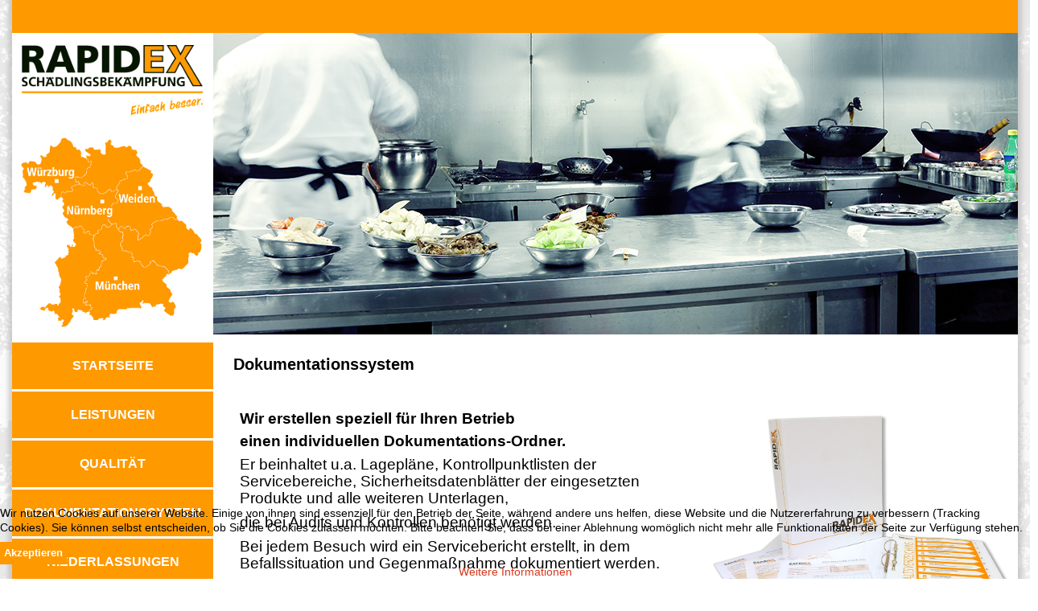

--- FILE ---
content_type: text/html; charset=utf-8
request_url: https://rapidex.de/index.php/dokumentationssystem
body_size: 3500
content:

<!DOCTYPE html>
<html xmlns="http://www.w3.org/1999/xhtml" xml:lang="de-de" lang="de-de" dir="ltr" >
<head>
	<base href="https://rapidex.de/index.php/dokumentationssystem" />
	<meta http-equiv="content-type" content="text/html; charset=utf-8" />
	<meta name="keywords" content="RapidEX, Schädlingsbekämpfung, schädlingsbekämpfer, Fürth, Nürnberg, Weiden, Würzburg, Kammerjäger, Insektenvernichter, Tauben, Taubenabwehr, Ratten, Spinnen, Mäuse, Insekten, Schnecken, Läuse, Tauben, schimmel bekämpfung, schimmel bekämpfen, Flöhe, marder" />
	<meta name="author" content="Administrator" />
	<meta name="description" content="RapidEX Schädlingsbekämpfung" />
	<meta name="generator" content="Joomla! - Open Source Content Management" />
	<title>RapidEX GmbH - Schädlingsbekämpfung - Würzburg - Nürnberg - Weiden - München - DOKUMENTATIONSSYSTEM</title>
	<link href="/favicon.ico" rel="shortcut icon" type="image/vnd.microsoft.icon" />
	<link href="/modules/mod_slideshowck/themes/default/css/camera.css" rel="stylesheet" type="text/css" />
	<link href="https://fonts.googleapis.com/css?family=Droid+Sans" rel="stylesheet" type="text/css" />
	<link href="/plugins/system/cookiehint/css/style.css?78d98aff83c50357049b445b5ab805b8" rel="stylesheet" type="text/css" />
	<style type="text/css">
#camera_wrap_104 .camera_pag_ul li img, #camera_wrap_104 .camera_thumbs_cont ul li > img {height:190px;}
#camera_wrap_104 .camera_caption {
	display: block;
	position: absolute;
}
#camera_wrap_104 .camera_caption > div {
	font-family:'Droid Sans';
}
#camera_wrap_104 .camera_caption > div div.camera_caption_title {
	font-size: 1.1em;
}
#camera_wrap_104 .camera_caption > div div.camera_caption_desc {
	font-size: 0.8em;
}

@media screen and (max-width: 480px) {
		#camera_wrap_104 .camera_caption {
			
		}
}#redim-cookiehint-bottom {position: fixed; z-index: 99999; left: 0px; right: 0px; bottom: 0px; top: auto !important;}
	</style>
	<script src="/media/jui/js/jquery.min.js?78d98aff83c50357049b445b5ab805b8" type="text/javascript"></script>
	<script src="/media/jui/js/jquery-noconflict.js?78d98aff83c50357049b445b5ab805b8" type="text/javascript"></script>
	<script src="/media/jui/js/jquery-migrate.min.js?78d98aff83c50357049b445b5ab805b8" type="text/javascript"></script>
	<script src="/media/system/js/caption.js?78d98aff83c50357049b445b5ab805b8" type="text/javascript"></script>
	<script src="/media/jui/js/bootstrap.min.js?78d98aff83c50357049b445b5ab805b8" type="text/javascript"></script>
	<script src="/media/com_slideshowck/assets/jquery.easing.1.3.js" type="text/javascript"></script>
	<script src="/media/com_slideshowck/assets/camera.min.js" type="text/javascript"></script>
	<script type="text/javascript">
jQuery(window).on('load',  function() {
				new JCaption('img.caption');
			});
		jQuery(document).ready(function(){
			new Slideshowck('#camera_wrap_104', {
				height: '375',
				minHeight: '300',
				pauseOnClick: false,
				hover: 0,
				fx: 'simpleFade',
				loader: 'none',
				pagination: 0,
				thumbnails: 0,
				thumbheight: 190,
				thumbwidth: 465,
				time: 800,
				transPeriod: 2000,
				alignment: 'center',
				autoAdvance: 1,
				mobileAutoAdvance: 1,
				portrait: 0,
				barDirection: 'leftToRight',
				imagePath: '/media/com_slideshowck/images/',
				lightbox: 'mediaboxck',
				fullpage: 0,
				mobileimageresolution: '0',
				navigationHover: false,
				mobileNavHover: false,
				navigation: false,
				playPause: false,
				barPosition: 'bottom',
				responsiveCaption: 1,
				keyboardNavigation: 0,
				container: ''
		});
}); 

	</script>

				<link rel="stylesheet" href="/templates/rapidex/css/bootstrap.css" type="text/css" />
				<link rel="stylesheet" href="/templates/rapidex/css/template.css" type="text/css" />
			<meta name="viewport" content="width=device-width, initial-scale=1.0" />
	<link rel="stylesheet" href="/templates/rapidex/css/mobile.css" type="text/css" />
	    <!--[if lte IE 8]>
  	<style type="text/css">
  	#wrapper > div.inner,#left > div.inner ul.menu li ul li a,#left > div.inner ul.menu ul { behavior: url(/templates/rapidex/pie.htc) }
  	</style>
  	<![endif]-->
	<!--[if lt IE 9]>
		<script src="/media/jui/js/html5.js"></script>
	<![endif]-->
</head>
<body class="com_content view-article no-layout no-task itemid-112 ltr">
<div id="wrapper">
	<div class="inner  container">

	<section id="topframe" class="clearfix">
		<div class="inner clearfix">
			<div class="flexiblecolumn" style="width:100%;">
							</div>
			<div class="clr"></div>
		</div>
	</section>

	<section id="logo" class="clearfix">
		<div class="inner clearfix">
			<div class="flexiblecolumn" style="width:20%;">
				<div id="logo1" class="logo">
					<div class="inner clearfix">
												<a href="https://www.rapidex.de/index.php/niederlassungen">
													<img style="padding-top:10px;" src="/images/Logo.png" alt="" />
												</a>
																	</div>
				</div>
			</div>
			<div class="flexiblecolumn" style="width:80%;">
								<div id="logo2">
					<div class="inner clearfix">
											<div class="moduletable">
						<div class="slideshowck camera_wrap camera_amber_skin" id="camera_wrap_104" style="width:1000px;">
			<div data-alt="" data-thumb="/images/headers/th/iStock-185624353-kueche-1000x375.jpg" data-src="/images/headers/th/iStock-185624353-kueche-1000x375.jpg" >
								</div>
		<div data-alt="" data-thumb="/images/headers/th/iStock-90381563-baeckerei-1000x375.jpg" data-src="/images/headers/th/iStock-90381563-baeckerei-1000x375.jpg" >
								</div>
		<div data-alt="" data-thumb="/images/headers/th/iStock-515921484-metzgerei-1000x375.jpg" data-src="/images/headers/th/iStock-515921484-metzgerei-1000x375.jpg" >
								</div>
		<div data-alt="" data-thumb="/images/headers/th/iStock-502037346-lager-1000x375.jpg" data-src="/images/headers/th/iStock-502037346-lager-1000x375.jpg" >
								</div>
		<div data-alt="" data-thumb="/images/headers/th/iStock-600065576-gastronomie-1000x375.jpg" data-src="/images/headers/th/iStock-600065576-gastronomie-1000x375.jpg" >
								</div>
		<div data-alt="" data-thumb="/images/headers/th/iStock-482556618-firma-1000x375.jpg" data-src="/images/headers/th/iStock-482556618-firma-1000x375.jpg" >
								</div>
		<div data-alt="" data-thumb="/images/headers/th/BILD4006-Tauben-1000x375.jpg" data-src="/images/headers/th/BILD4006-Tauben-1000x375.jpg" >
								</div>
</div>
<div style="clear:both;"></div>
		</div>
	
					</div>
				</div>
							</div>
			<div class="clr"></div>
		</div>
	</section>

	<div id="maincontent" class="maincontent noright">
		<div class="inner clearfix">
						<aside id="left" class="column column1">
								<div class="inner clearfix">
							<div class="moduletable">
						<ul class="nav menu">
<li class="item-101 default active"><a href="/index.php" class=".active">STARTSEITE</a></li><li class="item-110"><a href="/index.php/leistungen" >LEISTUNGEN</a></li><li class="item-111"><a href="/index.php/qualitaet" >QUALITÄT</a></li><li class="item-112 current"><a href="/index.php/dokumentationssystem" >DOKUMENTATIONSSYSTEM</a></li><li class="item-113"><a href="/index.php/niederlassungen" >NIEDERLASSUNGEN</a></li><li class="item-115"><a href="/index.php/kontakt" >KONTAKT</a></li><li class="item-127"><a href="/index.php/datenschutz" >DATENSCHUTZ</a></li><li class="item-116"><a href="/index.php/impressum" >IMPRESSUM</a></li></ul>
		</div>
	
				</div>
							</aside>
						<div id="main" class="column main row-fluid">
				<div class="inner clearfix">
											<div id="system-message-container">
	</div>

											<div class="item-page" itemscope itemtype="https://schema.org/Article">
	<meta itemprop="inLanguage" content="de-DE" />
	
		
			<div class="page-header">
		<h2 itemprop="headline">
			Dokumentationssystem		</h2>
							</div>
					
		
	
	
		
								<div itemprop="articleBody">
		<table style="width: 1000px; height: 335px;">
<tbody>
<tr>
<td>
<h4><span style="font-size: 14pt;">Wir erstellen speziell für Ihren Betrieb </span></h4>
<h4><span style="font-size: 14pt;">einen individuellen Dokumentations-Ordner.</span></h4>
<p><span style="font-size: 14pt;">Er beinhaltet u.a. Lagepläne, Kontrollpunktlisten der Servicebereiche, Sicherheitsdatenblätter der eingesetzten Produkte und alle weiteren Unterlagen, </span></p>
<p><span style="font-size: 14pt;">die bei Audits und Kontrollen benötigt werden.</span></p>
<p><span style="font-size: 14pt;">Bei jedem Besuch wird ein Servicebericht erstellt, in dem Befallssituation und Gegenmaßnahme dokumentiert werden.</span></p>
</td>
<td><img src="/images/Dokumentationsordner-mit-schatten.png" alt="" width="412" height="347" /></td>
</tr>
</tbody>
</table>	</div>

	
							</div>


				</div>
			</div>
			<div class="clr"></div>
		</div>
	</div>

	<section id="footerframe" class="clearfix">
		<div class="inner clearfix">
			<div class="flexiblecolumn" style="width:100%;">
							</div>
			<div class="clr"></div>
		</div>
	</section>

	</div>
</div>
<div id="wrapper1">
	<div class="inner  container">

	</div>
</div>




<div id="redim-cookiehint-bottom">   <div id="redim-cookiehint">     <div class="cookiecontent">   <p>Wir nutzen Cookies auf unserer Website. Einige von ihnen sind essenziell für den Betrieb der Seite, während andere uns helfen, diese Website und die Nutzererfahrung zu verbessern (Tracking Cookies). Sie können selbst entscheiden, ob Sie die Cookies zulassen möchten. Bitte beachten Sie, dass bei einer Ablehnung womöglich nicht mehr alle Funktionalitäten der Seite zur Verfügung stehen.</p>    </div>     <div class="cookiebuttons">        <a id="cookiehintsubmit" onclick="return cookiehintsubmit(this);" href="https://rapidex.de/index.php/dokumentationssystem?rCH=2"         class="btn">Akzeptieren</a>          <div class="text-center" id="cookiehintinfo">                <a target="_self" href="/index.php/datenschutz">Weitere Informationen</a>                      </div>      </div>     <div class="clr"></div>   </div> </div>     <script type="text/javascript">       document.addEventListener("DOMContentLoaded", function(event) {         if (!navigator.cookieEnabled){           document.getElementById('redim-cookiehint-bottom').remove();         }       });       function cookiehintfadeOut(el) {         el.style.opacity = 1;         (function fade() {           if ((el.style.opacity -= .1) < 0) {             el.style.display = "none";           } else {             requestAnimationFrame(fade);           }         })();       }        function cookiehintsubmit(obj) {         document.cookie = 'reDimCookieHint=1; expires=Mon, 02 Feb 2026 23:59:59 GMT;57; path=/';         cookiehintfadeOut(document.getElementById('redim-cookiehint-bottom'));         return true;       }       function cookiehintsubmitno(obj) {         document.cookie = 'reDimCookieHint=-1; expires=0; path=/';         cookiehintfadeOut(document.getElementById('redim-cookiehint-bottom'));         return true;       }     </script>  
</body>
</html>

--- FILE ---
content_type: text/css
request_url: https://rapidex.de/templates/rapidex/css/template.css
body_size: 10073
content:
/* ---------------------------------------
	Standard styles formatting
	created with Template Creator
        on http://www.template-creator.com
-----------------------------------------*/


html {
  height: 101/100%;
}

body {
  margin: 0;
  padding: 0;
}

* {
    padding: 0;
    margin: 0;
}

.flexiblecolumn {
	min-height: 1px;
}

.clr {
	clear : both;
}

audio, canvas, img, svg, video {
	max-width: 100%;
	height: auto;
	box-sizing: border-box;
}

table img {
	max-width: none;
}


.column.column1 {
    width: 20%;
}

.column.column2 {
    width: 0%;
}

.column.main {
    width: 80%;
}

.column.center {
    width: 100%;
}

.noleft .center.column  {
    width: 100%;
}

.noleft .column2 {
    width: 0%;
}

.noleft .main {
    width: 100%;
}

.noright .column.center {
    width: 100%;
}

.flexiblemodule, .column, .logobloc, .flexiblecolumn {
    float: left;
}

.rtl .flexiblemodule, .rtl .column, .rtl .logobloc, .rtl .flexiblecolumn {
    float: right;
}

/* for equalheights */
.equalheights > .inner > .clr {
	display: none;
}

.equalheights > .inner,
.equalheights .maincenter > .inner {
	display: flex;
}

.equalheights .flexiblemodule,
.equalheights .column {
	display: flex;
}

.equalheights .flexiblemodule > .inner,
.equalheights .column > .inner {
	max-width:100%;
	width: 100%;
	box-sizing: border-box;
}

.videobackground { 
	position: absolute;
	top: 50%;
	left: 50%;
	min-width: 100%;
	min-height: 100%;
	width: auto;
	height: auto;
	/*z-index: -1;*/
	z-index: 0;
	-webkit-transform: translateX(-50%) translateY(-50%);
	transform: translateX(-50%) translateY(-50%);
	/*background: url(polina.jpg) no-repeat;*/
	background-size: cover;
	object-fit: cover;
}

.videobackground + * { 
	position: relative;
	z-index: 1;
}


.hasvideobackground {
	position: relative;
	overflow: hidden;
}

#finder-search .in.collapse {
	overflow: visible;
}

/* ---------------------------------------
	CSS grid for content alignement
-----------------------------------------*/
[class*="tck-cols"] {
	display: flex;
	flex-wrap: wrap;
	justify-content: space-between;
	box-sizing: border-box;
}

[class*="tck-cols"] > * {
	flex: 1 1 auto;
	box-sizing: border-box;
}

[class*="tck-gutter"] > * {
	flex: 0 1 auto;
}

/* no gutter */
.tck-cols-2 > * {
	width: 50%;
}

.tck-cols-3 > * {
	width: 33.333%;
}

.tck-cols-4 > * {
	width: 25%;
}
.tck-cols-8 > * {
	width: 12.5%;
}

/* gutter 10px */
.tck-cols-2.tck-gutter-10 > * {
	width: calc((100% - 10px) / 2);
}

.tck-cols-3.tck-gutter-10 > * {
	width: calc((100% - 2 * 10px) / 3);
}

.tck-cols-4.tck-gutter-10 > * {
	width: calc((100% - 3 * 10px) / 4);
}

.tck-cols-8.tck-gutter-10 > * {
	width: calc((100% - 7 * 10px) / 8);
}


	/* ---------------------------------------
		Error404
	-----------------------------------------*/


/* ---------------------------------------
	Custom styling
-----------------------------------------*/

.container, .container-fluid {
	margin: 0 auto;
	box-sizing: border-box;
}

.container {
	width: 1250px;
}

.container-fluid {
	max-width: 1250px;
}

body {
	background:  url('../images/P1000534-hintergrundbild.jpg') center center repeat-y scroll;
	background-size: auto;
	color: #000000;
	font-size: 14px;
	font-family: Arial, sans-serif;
}

a {
	color: #d7391f;
}


a:hover {
	color: #ff9900;
}

h1, div.componentheading {
	font-size: 24px;
}

h2, div.contentheading {
	font-size: 20px;
}

h3 {
	font-size: 18px;
}

h4 {
	font-size: 16px;
}

.button, button, button.btn, input.btn, .btn, .btn-group > .btn.active {
    border: none;
	background: #ff9900;
	color: #ffffff;
	padding: 5px;
	text-align: center;
	font-weight: bold;
}

.button:hover, button:hover, button.btn:hover, input.btn:hover, .btn:hover {
	background: #d7391f;
}

.invalid {border: red;}
                
input.inputbox, .registration input, .login input, .contact input, .contact textarea,  select,
textarea, input[type="text"], input[type="password"], input[type="datetime"], input[type="datetime-local"], input[type="date"], input[type="month"], input[type="time"], input[type="week"], input[type="number"], input[type="email"], input[type="url"], input[type="search"], input[type="tel"], input[type="color"], .uneditable-input {
    border: none;
	height: auto;
	border: #bebebe 1px solid;
	color: #bebebe;
	padding: 4px;
	text-align: left;
}

input:focus, input.inputbox:focus, .registration input:focus, .login input:focus, .contact input:focus, .contact textarea:focus,  select:focus,
textarea:focus, input[type="text"]:focus, input[type="password"]:focus, input[type="datetime"]:focus, input[type="datetime-local"]:focus, input[type="date"]:focus, input[type="month"]:focus, input[type="time"]:focus, input[type="week"]:focus, input[type="number"]:focus, input[type="email"]:focus, input[type="url"]:focus, input[type="search"]:focus, input[type="tel"]:focus, input[type="color"]:focus, .uneditable-input:focus {
	border: #000000 1px solid;
}

ul:not(.nav) li {
list-style-image:url(../images/Boebbel-web-10x10.png);
	color: #000000;
	padding-bottom: 5px;
}

.article-info {
	color: #000000;
}
/* ---------------------------------------
	Table styling
-----------------------------------------*/

table {
  max-width: 100%;
  /*background-color: transparent;*/
  border-collapse: collapse;
  border-spacing: 0;
}
table {
  width: 100%;
  margin-bottom: 20px;
}
table th,
table td {
  padding: 8px;
  line-height: 20px;
  text-align: left;
  vertical-align: top;
  border-top: 0  ;
}
table th {
  font-weight: bold;
}
table thead th {
  vertical-align: bottom;
}
table caption + thead tr:first-child th,
table caption + thead tr:first-child td,
table colgroup + thead tr:first-child th,
table colgroup + thead tr:first-child td,
table thead:first-child tr:first-child th,
table thead:first-child tr:first-child td {
  border-top: 0;
}
table tbody + tbody {
  border-top: 0  ;
}
table table {
  background-color: #ffffff;
}


#wrapper {
	background:  url('../images/P1000534-hintergrundbild.jpg') center center no-repeat scroll;
	background-size: auto;

                    }

/*shadow start*/
#wrapper {
	position: relative;
	z-index: 0;
}

#wrapper > div.inner {
	position: relative;
}

#wrapper > div.inner:before {
	content: "";
	visibility:visible;position:absolute; z-index:-1;-webkit-box-shadow:0 0 20px rgba(0,0,0,0.8);-moz-box-shadow:0 0 20px rgba(0,0,0,0.8);box-shadow:0 0 20px rgba(0,0,0,0.8);top:50%;bottom:0;left:10px;right:10px;-moz-border-radius:100px / 10px;border-radius:100px / 10px;
}

#wrapper > div.inner:after {
	content: "";
	visibility:visible;position:absolute; z-index:-1;-webkit-box-shadow:0 0 20px rgba(0,0,0,0.8);-moz-box-shadow:0 0 20px rgba(0,0,0,0.8);box-shadow:0 0 20px rgba(0,0,0,0.8);top:50%;bottom:0;left:10px;right:10px;-moz-border-radius:100px / 10px;border-radius:100px / 10px;
}
#wrapper > div.inner {
	-webkit-box-shadow:0 1px 4px rgba(0, 0, 0, 0.3);-moz-box-shadow:0 1px 4px rgba(0, 0, 0, 0.3);box-shadow:0 1px 4px rgba(0, 0, 0, 0.3);
}
/*shadow end*/

#wrapper > div.inner {
	box-shadow: rgba(170,170,170,0.5) 0px 0px 5px 5px;
	-moz-box-shadow: rgba(170,170,170,0.5) 0px 0px 5px 5px;
	-webkit-box-shadow: rgba(170,170,170,0.5) 0px 0px 5px 5px;
}

#topframe > div.inner {
	background: #ff9900;
	padding: 20px;
}

#logo > div.inner {
	background: #ffffff;
}

#logo1 > div.inner > .bannerlogodesc {
	color: #a3a3a3;
	font-family: Arial, sans-serif;
}

#maincontent > div.inner {
	background: #ffffff;
}

#left > div.inner {
	background: #ffffff;
	color: #ffffff;
	text-align: center;
	font-weight: bold;
	font-size: 16px;
}

#left div.moduletable, #left div.module,
#left div.moduletable_menu, #left div.module_menu {
	background: #ffffff;
}

#left a {
	color: #ffffff;
}


#left a:hover {
	color: #000000;
}

#left ul.menu li a, #left ul.menu li span.separator {

}

#left ul.menu li a, #left ul.menu li span.separator {
    display: block;
	background: #ff9900;
	margin-bottom: 3px;
	padding-top: 20px;
	padding-right: 10px;
	padding-bottom: 20px;
	padding-left: 10px;
}

#left ul.menu li:hover > a, #left ul.menu li:hover > span.separator {
	background: #ffffff;
	border: #ff9900 1px solid;
	margin-bottom: 3px;
}

#left ul.menu li.active > a, #left ul.menu li.active > span.separator {
	margin-bottom: 3px;
}

#left ul.menu li ul {
	background: #ff9900;
	border: #c1c1c1 1px solid;
	-moz-border-radius: 4px;
	-o-border-radius: 4px;
	-webkit-border-radius: 4px;
	border-radius: 4px;
	-moz-border-radius: 4px 4px 4px 4px;
	-o-border-radius: 4px 4px 4px 4px;
	-webkit-border-radius: 4px 4px 4px 4px;
	border-radius: 4px 4px 4px 4px;
	width: 100%;
	padding-top: 4px;
	padding-bottom: 4px;
	box-shadow: #b3b3b3 0px 0px 3px 0px;
	-moz-box-shadow: #b3b3b3 0px 0px 3px 0px;
	-webkit-box-shadow: #b3b3b3 0px 0px 3px 0px;
}

#left ul.menu li li a, #left ul.menu li li span.separator {
	border-bottom: #dedede 1px solid;
	color: #5a5d63;
	padding: 5px;
	padding-top: 8px;
	padding-bottom: 8px;
}

#left ul.menu li li:hover > a, #left ul.menu li li:hover > span.separator {
	background: #f16b00;
	background-image: url("level1itemhoverleft-gradient.svg");
	background-image: -o-linear-gradient(center top,#f16b00, #fc8b00 100%);
	background-image: -webkit-gradient(linear, left top, left bottom,from(#f16b00), color-stop(100%, #fc8b00));
	background-image: -moz-linear-gradient(center top,#f16b00, #fc8b00 100%);
	background-image: linear-gradient(center top,#f16b00, #fc8b00 100%);
	-pie-background: linear-gradient(center top,#f16b00, #fc8b00 100%);
	color: #ffffff;
}

#left ul.menu li li ul, #left ul.menu li li ul {
	-moz-border-radius: 4px;
	-o-border-radius: 4px;
	-webkit-border-radius: 4px;
	border-radius: 4px;
	-moz-border-radius: 4px 4px 4px 4px;
	-o-border-radius: 4px 4px 4px 4px;
	-webkit-border-radius: 4px 4px 4px 4px;
	border-radius: 4px 4px 4px 4px;
	margin-top: -30px;
	margin-left: 200px;
}

#main > div.inner {
	background: #ffffff;
	padding-right: 25px;
	padding-left: 25px;
}

#maintopmodule > div.inner {
	padding: 10px;
}

#center > div.inner {
	padding: 10px;
}

#centertopmodule > div.inner {
	padding: 10px;
}

#centerbottommodule > div.inner {
	padding: 10px;
}

#mainbottommodule > div.inner {
	padding: 10px;
}

#footerframe > div.inner {
	background: #ff9900;
	padding: 20px;
}


--- FILE ---
content_type: text/css
request_url: https://rapidex.de/templates/rapidex/css/mobile.css
body_size: 10945
content:

/* ---------------------------------------
	Responsive design code
-----------------------------------------*/

@media screen and (min-width: 1025px) {

.hidemobile5 {
	display: none !important;
}

[class*="tck-cols"].tck-stack-5 {
	display: block;
}

[class*="tck-cols"].tck-stack-5 > * {
	width: auto !important;
}

#body {
	display: inherit;
}
#wrapper {
	display: inherit;
}
#topframe {
	display: inherit;
}
#top {
	display: inherit;
}
#logo {
	display: inherit;
}
#logo1 {
	display: inherit;
}
#logo2 {
	display: inherit;
}
#left {
	display: inherit;
}
#main {
	display: inherit;
}
#maintopmodule {
	display: inherit;
}
#maincenter {
	display: inherit;
}
#center {
	display: inherit;
}
#centertopmodule {
	display: inherit;
}
#content {
	display: inherit;
}
#centerbottommodule {
	display: inherit;
}
#mainbottommodule {
	display: inherit;
}
#footerframe {
	display: inherit;
}
#footer {
	display: inherit;
}
#wrapper1 {
	display: inherit;
}
#layout_error404_html {
	display: inherit;
}


}

@media screen and (min-width: 951px) and (max-width: 1024px) {

img {
	max-width: 100%;
	height: auto;
}

.container {
	width: 950px;
}

.hidemobile4 {
	display: none !important;
}

[class*="tck-cols"].tck-stack-4 {
	display: block;
}

[class*="tck-cols"].tck-stack-4 > * {
	width: auto !important;
}

#body {
	display: inherit;
}
#wrapper {
	display: inherit;
}
#topframe {
	display: inherit;
}
#top {
	display: inherit;
}
#logo {
	display: inherit;
}
#logo1 {
	display: inherit;
}
#logo2 {
	display: inherit;
}
#left {
	display: inherit;
}
#main {
	display: inherit;
}
#maintopmodule {
	display: inherit;
}
#maincenter {
	display: inherit;
}
#center {
	display: inherit;
}
#centertopmodule {
	display: inherit;
}
#content {
	display: inherit;
}
#centerbottommodule {
	display: inherit;
}
#mainbottommodule {
	display: inherit;
}
#footerframe {
	display: inherit;
}
#footer {
	display: inherit;
}
#wrapper1 {
	display: inherit;
}
#layout_error404_html {
	display: inherit;
}


}

@media screen and (min-width: 759px) and (max-width: 950px) {

img {
	max-width: 100%;
	height: auto;
}

.container {
	width: 758px;
}

.hidemobile3 {
	display: none !important;
}

[class*="tck-cols"].tck-stack-3 {
	display: block;
}

[class*="tck-cols"].tck-stack-3 > * {
	width: auto !important;
}

#body {
	display: inherit;
}
#wrapper {
	display: inherit;
}
#topframe {
	display: inherit;
}
#top {
	display: inherit;
}
#logo {
	display: inherit;
}
#logo1 {
	display: inherit;
}
#logo2 {
	display: inherit;
}
#left {
	display: inherit;
}
#main {
	display: inherit;
}
#maintopmodule {
	display: inherit;
}
#maincenter {
	display: inherit;
}
#center {
	display: inherit;
}
#centertopmodule {
	display: inherit;
}
#content {
	display: inherit;
}
#centerbottommodule {
	display: inherit;
}
#mainbottommodule {
	display: inherit;
}
#footerframe {
	display: inherit;
}
#footer {
	display: inherit;
}
#wrapper1 {
	display: inherit;
}
#layout_error404_html {
	display: inherit;
}


}

@media screen and (min-width: 525px) and (max-width: 758px) {

img {
	max-width: 100%;
	height: auto;
}

.container {
	width: 524px;
}

.hidemobile2 {
	display: none !important;
}

[class*="tck-cols"].tck-stack-2 {
	display: block;
}

[class*="tck-cols"].tck-stack-2 > * {
	width: auto !important;
}

#body {
	display: inherit;
}
#body {
	height: auto !important;
}
#body .logobloc {
	float :none !important;
	width: auto !important;
}
#wrapper {
	display: inherit;
}
#wrapper {
	height: auto !important;
}
#wrapper .logobloc {
	float :none !important;
	width: auto !important;
}
#topframe > .inner {
	display: block;
}
#topframe .flexiblecolumn {
	width: 100% !important;
float: none;
}
#topframe .flexiblecolumn > div.inner {
	margin-left: 0 !important;
	margin-right: 0 !important;
}
#top {
	display: inherit;
}
#top {
	height: auto !important;
}
#top .logobloc {
	float :none !important;
	width: auto !important;
}
#logo > .inner {
	display: block;
}
#logo .flexiblecolumn {
	width: 100% !important;
float: none;
}
#logo .flexiblecolumn > div.inner {
	margin-left: 0 !important;
	margin-right: 0 !important;
}
#logo1 {
	display: inherit;
}
#logo1 {
	height: auto !important;
}
#logo1 .logobloc {
	float :none !important;
	width: auto !important;
}
#logo2 {
	display: inherit;
}
#logo2 {
	height: auto !important;
}
#logo2 .logobloc {
	float :none !important;
	width: auto !important;
}
#maincontent > .inner {
	display: block;
}
#maincontent .column {
	width: 100% !important;
	clear:both;
	float:left
}
#maincontent .column1 div.inner, #maincontent .column2 div.inner {
	/*overflow:hidden;*/
}
#maincontent .column div.inner {
	margin-left: 0 !important;
	margin-right: 0 !important;
}
.items-row .item, .column {
	width: auto !important;
	float: none;
	margin: 0 !important;
}

.column div.moduletable, .column div.moduletable_menu {
	float: none;
	width: auto !important;
	/*margin: 0 !important;
	padding: 0 !important;*/
}

/** specifique au formulaire de contact **/
.contact form fieldset dt {
	max-width: 80px;
}

.contact input, .contact textarea {
	max-width: 160px;
}#left {
	display: inherit;
}
#left {
	height: auto !important;
}
#left .logobloc {
	float :none !important;
	width: auto !important;
}
#main {
	display: inherit;
}
#main {
	height: auto !important;
}
#main .logobloc {
	float :none !important;
	width: auto !important;
}
#maintopmodule {
	display: inherit;
}
#maintopmodule {
	height: auto !important;
}
#maintopmodule .logobloc {
	float :none !important;
	width: auto !important;
}
#maincenter {
	display: inherit;
}
#maincenter {
	height: auto !important;
}
#maincenter .logobloc {
	float :none !important;
	width: auto !important;
}
#center {
	display: inherit;
}
#center {
	height: auto !important;
}
#center .logobloc {
	float :none !important;
	width: auto !important;
}
#centertopmodule {
	display: inherit;
}
#centertopmodule {
	height: auto !important;
}
#centertopmodule .logobloc {
	float :none !important;
	width: auto !important;
}
#content {
	display: inherit;
}
#content {
	height: auto !important;
}
#content .logobloc {
	float :none !important;
	width: auto !important;
}
#centerbottommodule {
	display: inherit;
}
#centerbottommodule {
	height: auto !important;
}
#centerbottommodule .logobloc {
	float :none !important;
	width: auto !important;
}
#mainbottommodule {
	display: inherit;
}
#mainbottommodule {
	height: auto !important;
}
#mainbottommodule .logobloc {
	float :none !important;
	width: auto !important;
}
#footerframe > .inner {
	display: block;
}
#footerframe .flexiblecolumn {
	width: 100% !important;
float: none;
}
#footerframe .flexiblecolumn > div.inner {
	margin-left: 0 !important;
	margin-right: 0 !important;
}
#footer {
	display: inherit;
}
#footer {
	height: auto !important;
}
#footer .logobloc {
	float :none !important;
	width: auto !important;
}
#wrapper1 {
	display: inherit;
}
#wrapper1 {
	height: auto !important;
}
#wrapper1 .logobloc {
	float :none !important;
	width: auto !important;
}
#layout_error404_html {
	display: inherit;
}
#layout_error404_html {
	height: auto !important;
}
#layout_error404_html .logobloc {
	float :none !important;
	width: auto !important;
}


}

@media screen and (max-width: 524px) {

img {
	max-width: 100%;
	height: auto;
}

.container {
	width: 292px;
}

.hidemobile1 {
	display: none !important;
}

#body {
	display: inherit;
}
#body {
	height: auto !important;
}
#body .logobloc {
	float :none !important;
	width: auto !important;
}
#wrapper {
	display: inherit;
}
#wrapper {
	height: auto !important;
}
#wrapper .logobloc {
	float :none !important;
	width: auto !important;
}
#topframe > .inner {
	display: block;
}
#topframe .flexiblecolumn {
	width: 100% !important;
float: none;
}
#topframe .flexiblecolumn > div.inner {
	margin-left: 0 !important;
	margin-right: 0 !important;
}
#top {
	display: inherit;
}
#top {
	height: auto !important;
}
#top .logobloc {
	float :none !important;
	width: auto !important;
}
#logo > .inner {
	display: block;
}
#logo .flexiblecolumn {
	width: 100% !important;
float: none;
}
#logo .flexiblecolumn > div.inner {
	margin-left: 0 !important;
	margin-right: 0 !important;
}
#logo1 {
	display: inherit;
}
#logo1 {
	height: auto !important;
}
#logo1 .logobloc {
	float :none !important;
	width: auto !important;
}
#logo2 {
	display: inherit;
}
#logo2 {
	height: auto !important;
}
#logo2 .logobloc {
	float :none !important;
	width: auto !important;
}
#maincontent > .inner {
	display: block;
}
#maincontent .column {
	width: 100% !important;
	clear:both;
	float:left
}
#maincontent .column1 div.inner, #maincontent .column2 div.inner {
	/*overflow:hidden;*/
}
#maincontent .column div.inner {
	margin-left: 0 !important;
	margin-right: 0 !important;
}
.items-row .item, .column {
	width: auto !important;
	float: none;
	margin: 0 !important;
}

.column div.moduletable, .column div.moduletable_menu {
	float: none;
	width: auto !important;
	/*margin: 0 !important;
	padding: 0 !important;*/
}

/** specifique au formulaire de contact **/
.contact form fieldset dt {
	max-width: 80px;
}

.contact input, .contact textarea {
	max-width: 160px;
}#left {
	display: inherit;
}
#left {
	height: auto !important;
}
#left .logobloc {
	float :none !important;
	width: auto !important;
}
#main {
	display: inherit;
}
#main {
	height: auto !important;
}
#main .logobloc {
	float :none !important;
	width: auto !important;
}
#maintopmodule {
	display: inherit;
}
#maintopmodule {
	height: auto !important;
}
#maintopmodule .logobloc {
	float :none !important;
	width: auto !important;
}
#maincenter {
	display: inherit;
}
#maincenter {
	height: auto !important;
}
#maincenter .logobloc {
	float :none !important;
	width: auto !important;
}
#center {
	display: inherit;
}
#center {
	height: auto !important;
}
#center .logobloc {
	float :none !important;
	width: auto !important;
}
#centertopmodule {
	display: inherit;
}
#centertopmodule {
	height: auto !important;
}
#centertopmodule .logobloc {
	float :none !important;
	width: auto !important;
}
#content {
	display: inherit;
}
#content {
	height: auto !important;
}
#content .logobloc {
	float :none !important;
	width: auto !important;
}
#centerbottommodule {
	display: inherit;
}
#centerbottommodule {
	height: auto !important;
}
#centerbottommodule .logobloc {
	float :none !important;
	width: auto !important;
}
#mainbottommodule {
	display: inherit;
}
#mainbottommodule {
	height: auto !important;
}
#mainbottommodule .logobloc {
	float :none !important;
	width: auto !important;
}
#footerframe > .inner {
	display: block;
}
#footerframe .flexiblecolumn {
	width: 100% !important;
float: none;
}
#footerframe .flexiblecolumn > div.inner {
	margin-left: 0 !important;
	margin-right: 0 !important;
}
#footer {
	display: inherit;
}
#footer {
	height: auto !important;
}
#footer .logobloc {
	float :none !important;
	width: auto !important;
}
#wrapper1 {
	display: inherit;
}
#wrapper1 {
	height: auto !important;
}
#wrapper1 .logobloc {
	float :none !important;
	width: auto !important;
}
#layout_error404_html {
	display: inherit;
}
#layout_error404_html {
	height: auto !important;
}
#layout_error404_html .logobloc {
	float :none !important;
	width: auto !important;
}


}
